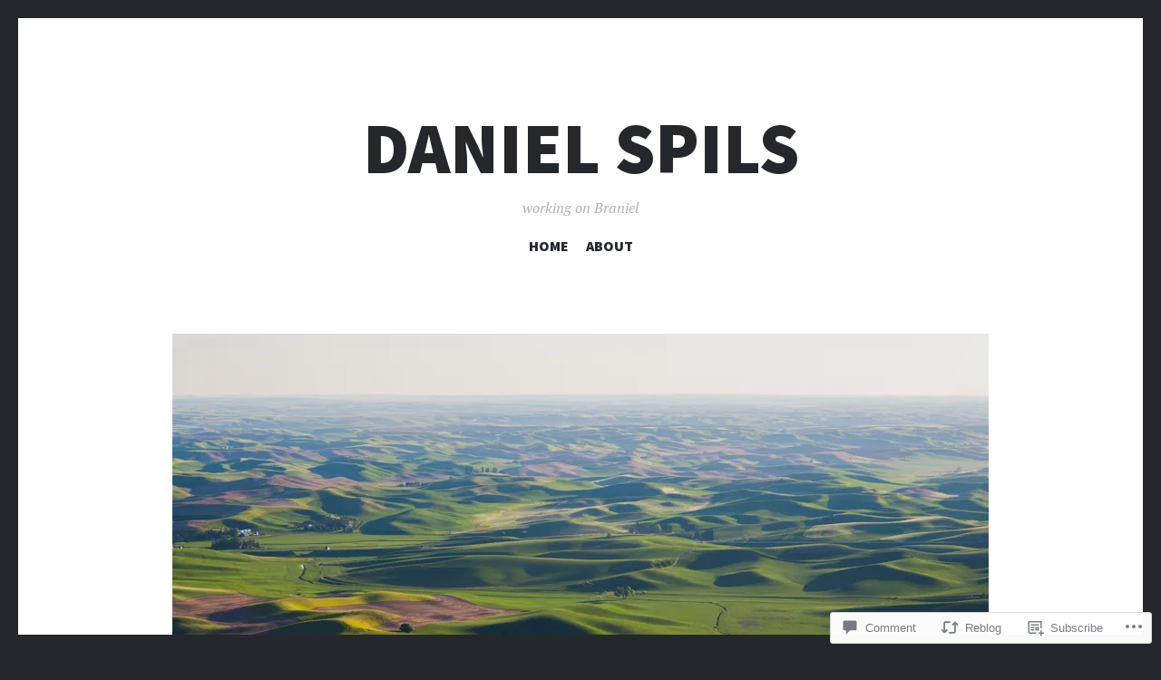

--- FILE ---
content_type: text/css
request_url: https://danielspils.com/wp-content/themes/pub/illustratr/blocks.css?m=1659011141i&cssminify=yes
body_size: 1676
content:
[class^="wp-block-"] figcaption{margin:10px 0 0;text-align:center;color:#7f8d8c;font-family:"PT Serif",serif;font-size:0.73em;line-height:1.3;font-style:italic;text-align:center}.alignfull{margin-left:calc(50% - 50vw + 26px);margin-right:calc(50% - 50vw + 26px);max-width:100vw;position:relative;width:calc(100vw - 52px)}@media (min-width: 768px){.alignfull.wp-block-table,
	.alignfull.wp-block-categories,
	.alignfull.wp-block-columns,
	.alignfull.wp-block-archives,
	.alignfull.wp-block-audio,
	.alignfull.wp-block-latest-posts,
	.alignfull.wp-block-latest-comments{width:calc(100vw - 100px);max-width:calc(100vw - 100px)}}.wp-block-embed.is-type-video.alignfull iframe{width:100%!important;height:100%!important}.rtl .alignfull{left:auto;right:50%;transform:translateX(50%);position:relative}div[class$="inner-container"] .wp-block-columns{margin:0 auto;width:100%}div[class$="inner-container"] .wp-block-columns:not(.alignwide, .alignfull){max-width:840px}@media (min-width: 1024px){.alignwide{width:120%;max-width:120%;margin-left:-10%;margin-right:-10%;position:relative}div[class$="inner-container"] .wp-block-columns.alignwide{width:calc(840px + 10%);max-width:100%;margin:0 auto}.wp-block-embed.is-type-video.alignwide iframe{width:100%!important;height:100%!important}}p.has-drop-cap:not(:focus)::first-letter{font-size:124px}.wp-block-gallery{margin-bottom:40px}.wp-block-gallery:not(.alignwide):not(.alignfull){margin-left:0;margin-right:0}.wp-block-quote{margin-bottom:20px}.wp-block-quote,
.wp-block-quote.is-large p,
.wp-block-quote.is-style-large p{font-style:normal}.wp-block-quote.is-large cite,
.wp-block-quote.is-large footer,
.wp-block-quote.is-style-large cite,
.wp-block-quote.is-style-large footer{font-size:80%}.wp-block-quote.is-large,
.wp-block-quote.is-style-large{padding-left:40px}.wp-block-quote.is-large,
.wp-block-quote.is-style-large,
.wp-block-quote.is-large p,
.wp-block-quote.is-style-large p{font-size:32px}.wp-block-quote.is-large p,
.wp-block-quote.is-style-large p{margin-bottom:.8em}.rtl .wp-block-quote,
.wp-block-quote[style*="text-align:right"]{border:0;border-right:2px solid #e06d5e;padding:0 40px 0 0}.wp-block-quote[style*="text-align:center"]{border:0;padding:0}.rtl .wp-block-quote[style*="text-align:left"]{border:0;border-left:2px solid #e06d5e;padding:0 0 0 40px}@media screen and (max-width: 767px){.wp-block-quote.is-large,
	.wp-block-quote.is-style-large{padding-left:20px}.rtl .wp-block-quote,
	.wp-block-quote[style*="text-align:right"]{padding:0 20px 0 0}.rtl .wp-block-quote[style*="text-align:left"]{padding:0 0 0 20px}}.wp-block-audio audio{display:block;width:100%}.wp-block-file .wp-block-file__button{padding:10px 20px;background:#464d4d;border:1px solid #464d4d;border-radius:0;box-shadow:none;color:white;font-size:18px;font-weight:900;text-transform:uppercase}.wp-block-file .wp-block-file__button:hover,
.wp-block-file .wp-block-file__button:focus{background:#e06d5e;border-color:#e06d5e;color:#fff}.wp-block-file .wp-block-file__button:focus{background:#e06d5e;border-color:#e06d5e;color:#fff}.rtl .wp-block-file * + .wp-block-file__button{margin-left:.75em;margin-right:0}.wp-block-cover,
.wp-block-cover.alignleft,
.wp-block-cover.alignright,
.wp-block-cover.aligncenter{display:flex}.wp-block-newspack-blocks-homepage-articles.is-grid .entry-meta{width:initial}.wp-block-newspack-blocks-homepage-articles.is-grid .entry-title,
.wp-block-newspack-blocks-homepage-articles.is-grid .cat-links{text-align:left}.wp-block-newspack-blocks-homepage-articles.is-grid .entry-meta:before{display:none}.wp-block-verse{background:transparent;color:inherit;font-family:"PT Serif",serif;font-size:inherit;font-style:italic;letter-spacing:0;line-height:inherit;max-width:100%;overflow:auto;padding:0}.wp-block-code{padding:20px;background:#f1f2f3;font-family:"Source Code Pro",monospace;letter-spacing:-0.05em;position:relative;overflow:auto;margin-bottom:20px;max-width:100%}.wp-block-pullquote{border-top:2px solid #e06d5e;border-bottom:2px solid #e06d5e;padding:0}.wp-block-pullquote blockquote{padding:40px 0;margin:0 0 20px;font-family:"PT Serif",serif;font-size:1.2em;border:0}@media screen and (max-width: 767px){.wp-block-pullquote blockquote{padding-left:20px;font-size:21px}}.wp-block-pullquote.alignfull blockquote{padding-left:40px;padding-right:40px}.rtl .wp-block-pullquote{border-top:2px solid #e06d5e;border-bottom:2px solid #e06d5e}.wp-block-pullquote p{margin:0}.wp-block-pullquote cite{font-size:80%}.wp-block-button .wp-block-button__link{padding:10px 20px;display:inline-block;text-transform:uppercase;font-weight:900}@media screen and (max-width: 767px){.wp-block-button .wp-block-button__link{padding:5px 10px}}.wp-block-button__link{background:#464d4d;color:white}.is-style-outline .wp-block-button__link{border-color:currentColor}.is-style-outline .wp-block-button__link:not(.has-text-color){color:#464d4d}.entry-content .wp-block-button .wp-block-button__link:active,
.entry-content .wp-block-button .wp-block-button__link:focus,
.entry-content .wp-block-button .wp-block-button__link:hover{background:#e06d5e;color:#fff}hr.wp-block-separator{border:0}.wp-block-separator{margin-bottom:20px;height:1px;background:#f1f2f3;border:0;max-width:66%}.wp-block-separator.is-style-wide{max-width:100%}.wp-block-media-text{margin-bottom:20px}.wp-block-media-text *:last-child{margin-bottom:0}.wp-block-categories.aligncenter,
.wp-block-categories.aligncenter ul,
.wp-block-archives.aligncenter,
.wp-block-latest-posts.aligncenter,
.wp-block-latest-comments.aligncenter{list-style-position:inside;text-align:center}.wp-block-categories.aligncenter{margin-left:40px;margin-right:40px;text-align:center}.wp-block-categories-list.alignleft{margin-left:40px}.wp-block-latest-comments__comment-meta a{color:#24282d;font-weight:900;text-decoration:none;text-transform:uppercase}.wp-block-latest-comments__comment,
.wp-block-latest-comments__comment-date,
.wp-block-latest-comments__comment-excerpt p{font-size:inherit}.wp-block-latest-comments__comment-date{color:#7f8d8c;font-family:"PT Serif",serif;font-size:0.73em;line-height:1.3;font-style:italic}.wp-block-latest-comments .wp-block-latest-comments__comment{border-top:1px solid #f1f2f3;margin-bottom:0;padding:20px 0}.wp-block-latest-comments__comment-excerpt p:last-child{margin-bottom:0}.has-dark-gray-color,
.has-dark-gray-color:hover,
.has-dark-gray-color:focus,
.has-dark-gray-color:active{color:#464d4d}.has-dark-gray-background-color,
.has-dark-gray-background-color:hover,
.has-dark-gray-background-color:focus,
.has-dark-gray-background-color:active{background-color:#464d4d}.has-medium-gray-color,
.has-medium-gray-color:hover,
.has-medium-gray-color:focus,
.has-medium-gray-color:active{color:#7f8d8c}.has-medium-gray-background-color,
.has-medium-gray-background-color:hover,
.has-medium-gray-background-color:focus,
.has-medium-gray-background-color:active{background-color:#7f8d8c}.has-light-gray-color,
.has-light-gray-color:hover,
.has-light-gray-color:focus,
.has-light-gray-color:active{color:#f1f2f3}.has-light-gray-background-color,
.has-light-gray-background-color:hover,
.has-light-gray-background-color:focus,
.has-light-gray-background-color:active{background-color:#f1f2f3}.has-white-color,
.has-white-color:hover,
.has-white-color:focus,
.has-white-color:active{color:#fff}.has-white-background-color,
.has-white-background-color:hover,
.has-white-background-color:focus,
.has-white-background-color:active{background-color:#fff}.has-red-color,
.has-red-color:hover,
.has-red-color:focus,
.has-red-color:active{color:#e06d5e}.has-red-background-color,
.has-red-background-color:hover,
.has-red-background-color:focus,
.has-red-background-color:active{background-color:#e06d5e}.has-dark-red-color,
.has-dark-red-color:hover,
.has-dark-red-color:focus,
.has-dark-red-color:active{color:#b44738}.has-dark-red-background-color,
.has-dark-red-background-color:hover,
.has-dark-red-background-color:focus,
.has-dark-red-background-color:active{background-color:#b44738}.has-black-color,
.has-black-color:hover,
.has-black-color:focus,
.has-black-color:active{color:#24282d}.has-black-background-color,
.has-black-background-color:hover,
.has-black-background-color:focus,
.has-black-background-color:active{background-color:#24282d}